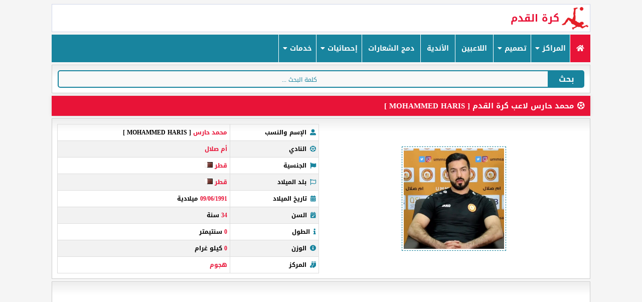

--- FILE ---
content_type: text/html; charset=UTF-8
request_url: https://player-football.com/player-mohammed+haris/
body_size: 9872
content:
<!doctype html><html lang="ar" dir="rtl" prefix="og: http://ogp.me/ns#"><head><meta http-equiv="X-UA-Compatible" content="IE=edge" /><meta http-equiv="Content-Type" content="text/html; charset=utf-8" /><title>محمد حارس لاعب كرة القدم [ Mohammed Haris ]</title><meta name="description" content="محمد حارس [ Mohammed Haris ] لاعب كرة القدم من قطر ولد بتاريخ 09/06/1991 ميلادية ويزن 0 كيلو غرام ويبلغ من الطول 0 سنتيمتر ويلعب في مركز هجوم في فريق أم صلال حاليا." /><meta name="keywords" content="محمد حارس,نادي اللاعب محمد حارس,جنسية محمد حارس,تاريخ ميلاد محمد حارس,عمر محمد حارس,طول محمد حارس,وزن محمد حارس,مركز لاعب محمد حارس,بلد ميلاد محمد حارس,صورة اللاعب محمد حارس,Mohammed Haris" /><meta name="viewport" content="width=device-width, initial-scale=1, maximum-scale=1, user-scalable=no" /><meta name="rating" content="General" /><meta name="distribution" content="Global" /><meta name="classification" content="All" /><meta name="googlebot" content="archive" /><meta name="resource-type" content="document" /><meta http-equiv="Cache-Control" content="Public" /><meta name="copyright" content="Copyright © Player-Football.COM 2026" /><meta property="og:site_name" content="Player-Football.COM" /><meta property="og:title" content="محمد حارس لاعب كرة القدم [ Mohammed Haris ]" /><meta property="og:type" content="article" /><meta property="og:description" content="محمد حارس [ Mohammed Haris ] لاعب كرة القدم من قطر ولد بتاريخ 09/06/1991 ميلادية ويزن 0 كيلو غرام ويبلغ من الطول 0 سنتيمتر ويلعب في مركز هجوم في فريق أم صلال حاليا." /><meta property="og:image" content="http://player-football.com/assets/img/football.png" /><meta property="og:image:type" content="image/png" /><meta property="og:image:width" content="700" /><meta property="og:image:height" content="438" /><meta property="og:url" content="https://player-football.com/player-mohammed+haris/" /><meta itemprop="url" content="https://player-football.com/player-mohammed+haris/"><link rel="canonical" href="https://player-football.com/player-mohammed+haris/" /><link rel="shortcut icon" type="image/x-icon" href="https://player-football.com/icon.ico" /><link rel="stylesheet" href="https://use.fontawesome.com/releases/v5.13.0/css/all.css"><style> @import url(https://fonts.googleapis.com/earlyaccess/droidarabickufi.css);.box h3,body{font-family:Droid Arabic Kufi}.box h3,.box h4{text-overflow:ellipsis;white-space:nowrap;overflow:hidden;font-size:12px;text-align:center}.auto-grid,.grid{display:grid;grid-template-columns:repeat(auto-fill,minmax(var(--auto-grid-min-size),1fr));grid-gap:0.5rem}.box,.zone{background:#fff}article h1:before,article h2:before{padding-left:7px;font-family:"Font Awesome 5 Free"}.box h3,.box h4,div.button{white-space:nowrap}.dropdown,.topnav a{float:right}.box h3,.box h4,.dropdown,.topnav{overflow:hidden}.dropdown-content a:before,article h1:before,article h2:before{font-family:"Font Awesome 5 Free"}.dropdown:hover .dropdown-content,.topnav a{display:block}#customers,.box h3,.box h4{font-size:12px}header a,strong{color:#e81337}.barre .searchTerm,.box h3,.box h4,.footer,.topnav a,input[type=search]{text-align:center}.dropdown-content a,.footer a,.topnav a,a{text-decoration:none}body{direction:rtl;background:#f5f5f5}header{padding:8px;background:url('http://player-football.com/assets/icons/logo.png') right no-repeat #fff;border:1px solid #d1d7eb;margin-bottom:5px}header h1{font-weight:700;font-size:20px;margin:0 53px;text-transform:uppercase}article h1,article h2,article h3{font-size:15px;color:#fff;font-weight:700;padding:5px 10px;margin-bottom:5px;text-transform:uppercase}main{width:85%;margin:auto}.box{border:1px solid #ccc;font-family:Arial,Helvetica,sans-serif;padding:7px 7px 3px;box-shadow:2px 2px 2px #ccc;margin:0}.box h3{font-weight:700;background-color:#18849e;padding:2px 8px;margin:0 0 5px;-webkit-border-radius:5px;-moz-border-radius:5px;border-radius:5px}.box h4{font-weight:700;background-color:#e81337;padding:5px;margin:2px 0 3px;-webkit-border-radius:5px;-moz-border-radius:5px;border-radius:5px;font-family:"Segoe UI","Trebuchet MS",Verdana,Helvetica,Arial}.box img,.zone{border:1px solid #ccc}.box a{color:#fff;font-size:13px}.box img{width:100%;height:120px}.box:hover{opacity:.8}.grid{--auto-grid-min-size:8rem;padding:10px}.auto-grid{--auto-grid-min-size:27rem;padding:10px}#topbtn,.topnav .icon{display:none}.zone{margin-top:5px;background:-webkit-gradient(linear,left top,left 25,from(#fff),color-stop(4%,#eee),to(#fff));background:-moz-linear-gradient(top,#fff,#eee 1px,#fff 25px)}article h1{border:1px solid #e81337;background:#e81337;-webkit-box-shadow:rgba(0,0,0,.1) 0 0 8px;margin-top:5px}article h1:before{content:"\f1e3"}article h2:before{content:"\f007"}article h2,article h3{border:1px solid #18849e;background:#18849e;margin-top:5px}article p{padding:0 10px}div#container{direction:ltr;display:table;width:98%;padding:10px}div#container div.cell{display:table-cell}div#container div.cell:last-child{width:1px}div.button,input[type=search]{width:100%;height:35px;-moz-box-sizing:border-box;box-sizing:border-box;font-family:inherit;font-size:inherit;cursor:pointer}.dropdown .dropbtn,.topnav a{font-size:14px;color:#fff;font-weight:700}input[type=search]{margin:0;padding:0 5px;background-color:#f8f8f8;border:2px solid #18849e;border-top-left-radius:5px;border-bottom-left-radius:5px}.topnav,div.button{background-color:#18849e}div.button{line-height:35px;margin:0;padding:0 20px;color:#fff;font-weight:700;border-top-right-radius:5px;border-bottom-right-radius:5px}.topnav a{padding:14px 12px;border-left:1px solid #fff}.active{background-color:#e81337;color:#fff}.dropdown .dropbtn{border:none;outline:0;padding:14px 8px;background-color:inherit;font-family:inherit;margin:0;border-left:1px solid #fff}#customers,.barre .searchTerm{font-family:Droid Arabic Kufi;width:100%}.dropdown-content{display:none;position:absolute;background-color:#e9f4F7FF;min-width:160px;z-index:1}.dropdown-content a{float:none;color:#18849e;padding:5px 10px;font-size:13px;border-bottom:1px solid #fff;display:block;text-align:right}.dropdown-content a:before{content:"\f0d9";padding-left:5px;font-weight:900;font-size:11px;color:#e81337}.dropdown:hover .dropbtn,.topnav a:hover{background-color:#555;color:#fff}#customers i,.barre .searchTerm:focus{color:#18849e}.dropdown-content a:hover{background-color:#ddd;color:#000}@media screen and (max-width:600px){.dropdown .dropbtn,.topnav a:not(:first-child){display:none}.topnav a.icon{float:left;display:block}.topnav.responsive .dropdown,.topnav.responsive a{float:none;border-top:1px solid #fff}.topnav.responsive,.topnav.responsive .dropdown-content{position:relative}.topnav.responsive a.icon{position:absolute;left:0;top:0}.topnav.responsive a{display:block;text-align:right}.topnav.responsive .dropdown .dropbtn{display:block;width:100%;text-align:right}main{width:100%}.grid{--auto-grid-min-size:8rem}.auto-grid{--auto-grid-min-size:20rem}}@media screen and (max-width:1100px){main{width:100%}.grid{--auto-grid-min-size:9rem}.auto-grid{--auto-grid-min-size:20rem}}::-webkit-input-placeholder{color:#18849e;font-size:12px}:-ms-input-placeholder{color:#18849e;font-size:12px}::placeholder{color:#18849e;font-size:12px}.barre .search{direction:ltr;z-index:2;width:100%;position:relative;display:flex}.barre .searchTerm{border:3px solid #e81337;border-right:none;padding:5px;font-size:20px;border-radius:5px 0 0 5px;outline:0;color:#000}.barre .searchButton{width:40px;height:50px;border:1px solid #e81337;background-color:#e81337;text-align:center;color:#fff;border-radius:0 5px 5px 0;cursor:pointer;font-size:20px}#customers{border-collapse:collapse}#customers td,#customers th{border:1px solid #ddd;padding:5px;text-transform:uppercase;font-weight:700}#customers tr:nth-child(2n){background-color:#f2f2f2}#customers tr:hover{background-color:#ddd}#customers th{padding-top:12px;padding-bottom:12px;text-align:left;background-color:#4caf50;color:#fff}strong{font-weight:700}#customers i{padding-left:3px}.center{display:flex;justify-content:center;align-items:center;align-content:center;flex-wrap:wrap}.center img{border:1px dashed #18849e;margin:5px;padding:3px}#topbtn{position:fixed;bottom:15px;right:20px;z-index:99;border:none;outline:0;color:#000;cursor:pointer;font-size:25px;opacity:.3}#topbtn:hover{opacity:1}.footer{margin-top:4px;color:#000;padding:8px;font-size:15px}.footer a{color:#000}.footer a:hover{color:#555}hr{border:1px dashed #d1d7eb}.load-more{background-color:#4caf50;background-position:right bottom;background-repeat:repeat-x;margin:5px 0 0;color:#fff;font-size:13px;-webkit-border-radius:5px;-moz-border-radius:5px;border-radius:5px;cursor:pointer;padding:5px;text-align:center} </style><script async src="https://pagead2.googlesyndication.com/pagead/js/adsbygoogle.js?client=ca-pub-3801987615321119" crossorigin="anonymous"></script></head><body><main><header class="header"><h1><a href="https://player-football.com" title="كرة القدم">كرة القدم</a></h1></header><div class="topnav" id="myTopnav"><a href="https://player-football.com" title="كرة القدم" class="active"><i class="fas fa-home"></i></a><div class="dropdown"><button class="dropbtn">المراكز <i class="fa fa-caret-down"></i></button><div class="dropdown-content"><a href="https://player-football.com/goalkeepers/" title="حراس مرمى كرة القدم">حراس المرمى</a><a href="https://player-football.com/footbal-attackers/" title="مهاجمين كرة القدم">المهاجمين</a><a href="https://player-football.com/soccer-defenders/" title="مدافعين كرة القدم">المدافعين</a><a href="https://player-football.com/soccer-midfielders/" title="وسط ميدان كرة القدم">وسط ميدان</a><a href="https://player-football.com/soccer-coaches/" title="مدربين كرة القدم">المدربين</a><a href="https://player-football.com/footbal-coaches-assistants/" title="مساعدين مدربين كرة القدم">مساعدين المدربين</a><a href="https://player-football.com/soccer-goalkeeper-coaches/" title="مدربين حراس المرمى">مدربين حراس المرمى</a><a href="https://player-football.com/soccer-doctors/" title="أطباء الأندية">أطباء الأندية</a><a href="https://player-football.com/soccer-administrative-managers/" title="مدراء إداريين">مدراء إداريين</a></div></div><div class="dropdown"><button class="dropbtn">تصميم <i class="fa fa-caret-down"></i></button><div class="dropdown-content"><a href="https://player-football.com/soccer-club-shirts/" title="الكتابة على قمصان أندية كرة القدم">قمصان</a><a href="https://player-football.com/logos-soccer-clubs/" title="الكتابة على شعارات أندية كرة القدم">شعارات</a></div></div><a href="https://player-football.com/soccer-players/" title="لاعبي كرة القدم">اللاعبين</a><a href="https://player-football.com/soccer-clubs/" title="أندية كرة القدم">الأندية</a><a href="https://player-football.com/logos-manchester+city-real+madrid+cf/" title="دمج الشعارات">دمج الشعارات</a><div class="dropdown"><button class="dropbtn">إحصائيات <i class="fa fa-caret-down"></i></button><div class="dropdown-content"><a href="https://player-football.com/oldest-football-club/" title="أقدم أندية كرة القدم">أقدم الأندية</a><a href="https://player-football.com/new-football-club/" title="أحدث أندية كرة القدم">أحدث الأندية</a></div></div><div class="dropdown"><button class="dropbtn">خدمات <i class="fa fa-caret-down"></i></button><div class="dropdown-content"><a href="http://pubgname.com/ar/" target="_blank" title="أسماء ببجي">أسماء ببجي</a><a href="http://زخرفة.com/زخرفة-اسماء-ببجي/" target="_blank" title="زخرفة ببجي">زخرفة ببجي</a><a href="http://free-fire.ru.ma/" target="_blank" title="زخرفة فري فاير">زخرفة فري فاير</a><a href="http://اسماء.com/أسماء-على-الصور" target="_blank" title="اسماء على صور">اسماء على صور</a><a href="https://www.ilbanat.com/" target="_blank" title="أسماء بنات">أسماء بنات</a><a href="https://writingnames.com/الكتابة-على-الصور" target="_blank" title="الكتابة على الصور">الكتابة على الصور</a><a href="https://player-football.com/soccer-club-shirts/" target="_blank" title="اسمك على قميص">اسمك على قميص</a><a href="http://iconediting.com/" target="_blank" title="تصميم أيقونات">تصميم أيقونات</a><a href="http://رموز.com/رموز-الإتصال-الدولية" target="_blank" title="مفاتيح الدول">مفاتيح الدول</a><a href="http://الساعة.net/تاريخ-اليوم-هجري-وميلادي/" target="_blank" title="تاريخ اليوم">تاريخ اليوم</a><a href="http://رسائل.net/مسجات-حب/" target="_blank" title="رسائل حب">رسائل حب</a><a href="https://writing.name/" target="_blank" title="كتابة أسماء">كتابة أسماء</a></div></div><a href="javascript:void(0);" class="icon" onClick="myFunction()"><i class="fas fa-bars"></i></a></div><div class="center zone"><div id='container'><div class='cell'><input type='search' id="generator" name="generator" placeholder='... كلمة البحث'></div> <div class='cell'><div class='button' onClick="showHint('generator')">بحث</div></div></div></div><span id='search'></span><article><h1>محمد حارس لاعب كرة القدم [ Mohammed Haris ]</h1><div class="zone"><div class="auto-grid"><div align="center" class="center"><img src="https://player-football.com/players/mohammed-haris.jpg" alt="محمد حارس لاعب كرة القدم [ Mohammed Haris ]" width="200" height="200"></div><div><table id="customers"><tr><td><i class="fas fa-user-alt"></i> الإسم والنسب</td><td><strong>محمد حارس</strong> [ Mohammed Haris ]</td></tr><tr><td><i class="fas fa-futbol"></i> النادي</td><td><strong>أم صلال</a></strong></td></tr><tr><td><i class="fas fa-flag"></i> الجنسية</td><td><strong>قطر</strong> <img src="https://player-football.com/assets/country/qa.png" width="16" height="11" alt="دولة قطر"></td></tr><tr><td><i class="far fa-flag"></i> بلد الميلاد</td><td><strong>قطر</strong> <img src="https://player-football.com/assets/country/qa.png" width="16" height="11" alt="دولة قطر"></td></tr><tr><td><i class="fas fa-calendar-alt"></i> تاريخ الميلاد</td><td><strong>09/06/1991</strong> ميلادية</td></tr><tr><td><i class="fas fa-calendar-check"></i> السن</td><td><strong>34</strong> سنة</td></tr><tr><td><i class="fas fa-info"></i> الطول</td><td><strong>0</strong> سنتيمتر</td></tr><tr><td><i class="fas fa-info-circle"></i> الوزن</td><td><strong>0</strong> كيلو غرام</td></tr><tr><td><i class="fas fa-socks"></i> المركز</td><td><strong>هجوم</strong></td></tr></table></div></div></div><div align="center" class="zone"><br/><script async src="https://pagead2.googlesyndication.com/pagead/js/adsbygoogle.js"></script>
<!-- new top -->
<ins class="adsbygoogle"
     style="display:block"
     data-ad-client="ca-pub-3801987615321119"
     data-ad-slot="3523537107"
     data-ad-format="auto"
     data-full-width-responsive="true"></ins>
<script>
     (adsbygoogle = window.adsbygoogle || []).push({});
</script><br/></div><div class="zone"><p>محمد حارس وإسمه الكامل الحقيقي بالإنجليزي [ Mohammed Haris ] هو لاعب كرة القدم جنسيته من دولة <strong>قطر</strong> ، اللاعب محمد حارس هو من أصل دولة قطر وولد بتاريخ 09/06/1991 ميلادية وعمره <strong>34</strong> سنة حتى الآن ويزن <strong>0</strong> كيلو غرام ( Kg ) ويبلغ <strong>محمد حارس</strong> من الطول <strong>0</strong> سنتيمتر ( CM ) ويلعب في مركز هجوم فريق <strong>أم صلال</strong> لكرة القدم حسب آخر الإحصائيات والمعلومات المتاحة على الموقع.</p></div></article><article><h2>أسماء لاعبي نادي أم صلال بالصور 2026</h2><div class="zone"><p>قائمة تضم كل لاعبي كرة القدم الذين يلعبون حالياً في نادي أم صلال لكرة القدم في جميع المراكز ( حراس مرمى أم صلال ، مهاجمين أم صلال ، مدافعين أم صلال ، وسط ميدان أم صلال ، مدرب فريق أم صلال ، مساعد مدرب أم صلال ، مدرب حراس نادي أم صلال ، مدرب اللياقة البدنية لفريق أم صلال ، طبيب نادي أم صلال ، المدير الإداري لنادي أم صلال ) سواء في القسم الإحترافي الممتاز أو دوري الدرجة الثانية وفي جميع المسابقات الرياضية.</p></div><div align="center" class="zone"><br/><script async src="https://pagead2.googlesyndication.com/pagead/js/adsbygoogle.js"></script>
<!-- player top -->
<ins class="adsbygoogle"
     style="display:block"
     data-ad-client="ca-pub-3801987615321119"
     data-ad-slot="7776126392"
     data-ad-format="auto"
     data-full-width-responsive="true"></ins>
<script>
     (adsbygoogle = window.adsbygoogle || []).push({});
</script><br/></div><div class="zone"><div class="grid"><div class="box"><a href="https://player-football.com/player-rabeh+boussafi/" title="رابح يحيى بوسافي هجوم نادي أم صلال"><h3>رابح يحيى بوسافي</h3></a><a href="https://player-football.com/player-rabeh+boussafi/" title="صورة هجوم نادي أم صلال"><img src="https://player-football.com/players/rabeh-boussafi.gif" width="150" height="150" alt="صورة هجوم نادي أم صلال"></a><a href="https://player-football.com/player-rabeh+boussafi/" title="Rabeh Boussafi"><h4>Rabeh Boussafi</h4></a></div><div class="box"><a href="https://player-football.com/player-mohammed+haris/" title="محمد حارس هجوم نادي أم صلال"><h3>محمد حارس</h3></a><a href="https://player-football.com/player-mohammed+haris/" title="صورة هجوم نادي أم صلال"><img src="https://player-football.com/players/mohammed-haris.jpg" width="150" height="150" alt="صورة هجوم نادي أم صلال"></a><a href="https://player-football.com/player-mohammed+haris/" title="Mohammed Haris"><h4>Mohammed Haris</h4></a></div><div class="box"><a href="https://player-football.com/player-kayke+moreno+de+andrade+rodrigues/" title="كايكي مورينو رودريغز هجوم نادي أم صلال"><h3>كايكي مورينو رودريغز</h3></a><a href="https://player-football.com/player-kayke+moreno+de+andrade+rodrigues/" title="صورة هجوم نادي أم صلال"><img src="https://player-football.com/players/kayke-moreno-de-andrade-rodrigues.jpg" width="150" height="150" alt="صورة هجوم نادي أم صلال"></a><a href="https://player-football.com/player-kayke+moreno+de+andrade+rodrigues/" title="Kayke Moreno de Andrade Rodrigues"><h4>Kayke Moreno de Andrade Rodrigues</h4></a></div><div class="box"><a href="https://player-football.com/player-adel+alawi+al+sulimane/" title="عادل علوي عبده السليمانى هجوم نادي أم صلال"><h3>عادل علوي عبده السليمانى</h3></a><a href="https://player-football.com/player-adel+alawi+al+sulimane/" title="صورة هجوم نادي أم صلال"><img src="https://player-football.com/players/adel-alawi-al-sulimane.gif" width="150" height="150" alt="صورة هجوم نادي أم صلال"></a><a href="https://player-football.com/player-adel+alawi+al+sulimane/" title="Adel Alawi Al Sulimane"><h4>Adel Alawi Al Sulimane</h4></a></div><div class="box"><a href="https://player-football.com/player-ilyes+brimil/" title="اليس حميد براميل هجوم نادي أم صلال"><h3>اليس حميد براميل</h3></a><a href="https://player-football.com/player-ilyes+brimil/" title="صورة هجوم نادي أم صلال"><img src="https://player-football.com/players/no.png" width="150" height="150" alt="صورة هجوم نادي أم صلال"></a><a href="https://player-football.com/player-ilyes+brimil/" title="Ilyes Brimil"><h4>Ilyes Brimil</h4></a></div><div class="box"><a href="https://player-football.com/player-fahd+alawi+abdul+qawi/" title="فهد علوي عبد القوي هجوم نادي أم صلال"><h3>فهد علوي عبد القوي</h3></a><a href="https://player-football.com/player-fahd+alawi+abdul+qawi/" title="صورة هجوم نادي أم صلال"><img src="https://player-football.com/players/no.png" width="150" height="150" alt="صورة هجوم نادي أم صلال"></a><a href="https://player-football.com/player-fahd+alawi+abdul+qawi/" title="Fahd Alawi Abdul Qawi"><h4>Fahd Alawi Abdul Qawi</h4></a></div><div class="box"><a href="https://player-football.com/player-abdulaziz+nasser+al+dahiri/" title="عبدالعزيز ناصر الظاهري هجوم نادي أم صلال"><h3>عبدالعزيز ناصر الظاهري</h3></a><a href="https://player-football.com/player-abdulaziz+nasser+al+dahiri/" title="صورة هجوم نادي أم صلال"><img src="https://player-football.com/players/no.png" width="150" height="150" alt="صورة هجوم نادي أم صلال"></a><a href="https://player-football.com/player-abdulaziz+nasser+al+dahiri/" title="Abdulaziz Nasser Al Dahiri"><h4>Abdulaziz Nasser Al Dahiri</h4></a></div><div class="box"><a href="https://player-football.com/player-saoud+riaz+janan/" title="سعود رياض جانان وسط نادي أم صلال"><h3>سعود رياض جانان</h3></a><a href="https://player-football.com/player-saoud+riaz+janan/" title="صورة وسط نادي أم صلال"><img src="https://player-football.com/players/no.png" width="150" height="150" alt="صورة وسط نادي أم صلال"></a><a href="https://player-football.com/player-saoud+riaz+janan/" title="Saoud Riaz Janan"><h4>Saoud Riaz Janan</h4></a></div><div class="box"><a href="https://player-football.com/player-saleh+alkaani/" title="صالح أحمد الكعاني وسط نادي أم صلال"><h3>صالح أحمد الكعاني</h3></a><a href="https://player-football.com/player-saleh+alkaani/" title="صورة وسط نادي أم صلال"><img src="https://player-football.com/players/no.png" width="150" height="150" alt="صورة وسط نادي أم صلال"></a><a href="https://player-football.com/player-saleh+alkaani/" title="Saleh Alkaani"><h4>Saleh Alkaani</h4></a></div><div class="box"><a href="https://player-football.com/player-roozbeh+cheshmi/" title="روزبه جشمي وسط نادي أم صلال"><h3>روزبه جشمي</h3></a><a href="https://player-football.com/player-roozbeh+cheshmi/" title="صورة وسط نادي أم صلال"><img src="https://player-football.com/players/roozbeh-cheshmi.png" width="150" height="150" alt="صورة وسط نادي أم صلال"></a><a href="https://player-football.com/player-roozbeh+cheshmi/" title="Roozbeh Cheshmi"><h4>Roozbeh Cheshmi</h4></a></div><div class="box"><a href="https://player-football.com/player-omar+yahya+rabah/" title="عمر يحيى رباح وسط نادي أم صلال"><h3>عمر يحيى رباح</h3></a><a href="https://player-football.com/player-omar+yahya+rabah/" title="صورة وسط نادي أم صلال"><img src="https://player-football.com/players/omar-yahya-rabah.gif" width="150" height="150" alt="صورة وسط نادي أم صلال"></a><a href="https://player-football.com/player-omar+yahya+rabah/" title="Omar Yahya Rabah"><h4>Omar Yahya Rabah</h4></a></div><div class="box"><a href="https://player-football.com/player-rashed+saleh+al+yazidi/" title="راشد صالح اليزيدي وسط نادي أم صلال"><h3>راشد صالح اليزيدي</h3></a><a href="https://player-football.com/player-rashed+saleh+al+yazidi/" title="صورة وسط نادي أم صلال"><img src="https://player-football.com/players/no.png" width="150" height="150" alt="صورة وسط نادي أم صلال"></a><a href="https://player-football.com/player-rashed+saleh+al+yazidi/" title="Rashed Saleh Al Yazidi"><h4>Rashed Saleh Al Yazidi</h4></a></div><div class="box"><a href="https://player-football.com/player-moses+orkuma/" title="موزاس أوركوما وسط نادي أم صلال"><h3>موزاس أوركوما</h3></a><a href="https://player-football.com/player-moses+orkuma/" title="صورة وسط نادي أم صلال"><img src="https://player-football.com/players/moses-orkuma.png" width="150" height="150" alt="صورة وسط نادي أم صلال"></a><a href="https://player-football.com/player-moses+orkuma/" title="Moses Orkuma"><h4>Moses Orkuma</h4></a></div><div class="box"><a href="https://player-football.com/player-hamood+al+yazidi/" title="حمود اليزيدي وسط نادي أم صلال"><h3>حمود اليزيدي</h3></a><a href="https://player-football.com/player-hamood+al+yazidi/" title="صورة وسط نادي أم صلال"><img src="https://player-football.com/players/hamood-al-yazidi.png" width="150" height="150" alt="صورة وسط نادي أم صلال"></a><a href="https://player-football.com/player-hamood+al+yazidi/" title="Hamood Al Yazidi"><h4>Hamood Al Yazidi</h4></a></div><div class="box"><a href="https://player-football.com/player-mohamed+silem/" title="محمد مصطفى سليم وسط نادي أم صلال"><h3>محمد مصطفى سليم</h3></a><a href="https://player-football.com/player-mohamed+silem/" title="صورة وسط نادي أم صلال"><img src="https://player-football.com/players/no.png" width="150" height="150" alt="صورة وسط نادي أم صلال"></a><a href="https://player-football.com/player-mohamed+silem/" title="Mohamed Silem"><h4>Mohamed Silem</h4></a></div><div class="box"><a href="https://player-football.com/player-ali+mohammad+bazmandegan/" title="علي محمد بازمندجان وسط نادي أم صلال"><h3>علي محمد بازمندجان</h3></a><a href="https://player-football.com/player-ali+mohammad+bazmandegan/" title="صورة وسط نادي أم صلال"><img src="https://player-football.com/players/ali-mohammad-bazmandegan.jpg" width="150" height="150" alt="صورة وسط نادي أم صلال"></a><a href="https://player-football.com/player-ali+mohammad+bazmandegan/" title="Ali Mohammad Bazmandegan"><h4>Ali Mohammad Bazmandegan</h4></a></div><div class="box"><a href="https://player-football.com/player-kamel+berriche/" title="كامل بريش وسط نادي أم صلال"><h3>كامل بريش</h3></a><a href="https://player-football.com/player-kamel+berriche/" title="صورة وسط نادي أم صلال"><img src="https://player-football.com/players/no.png" width="150" height="150" alt="صورة وسط نادي أم صلال"></a><a href="https://player-football.com/player-kamel+berriche/" title="Kamel Berriche"><h4>Kamel Berriche</h4></a></div><div class="box"><a href="https://player-football.com/player-abdulrahmaan+mohammed/" title="عبد الرحمن محمد مصطفى وسط نادي أم صلال"><h3>عبد الرحمن محمد مصطفى</h3></a><a href="https://player-football.com/player-abdulrahmaan+mohammed/" title="صورة وسط نادي أم صلال"><img src="https://player-football.com/players/abdulrahmaan-mohammed.jpg" width="150" height="150" alt="صورة وسط نادي أم صلال"></a><a href="https://player-football.com/player-abdulrahmaan+mohammed/" title="Abdulrahmaan Mohammed"><h4>Abdulrahmaan Mohammed</h4></a></div><div class="box"><a href="https://player-football.com/player-adnan+mustafa+abuzour/" title="عدنان مصطفى أبوزور وسط نادي أم صلال"><h3>عدنان مصطفى أبوزور</h3></a><a href="https://player-football.com/player-adnan+mustafa+abuzour/" title="صورة وسط نادي أم صلال"><img src="https://player-football.com/players/no.png" width="150" height="150" alt="صورة وسط نادي أم صلال"></a><a href="https://player-football.com/player-adnan+mustafa+abuzour/" title="Adnan Mustafa Abuzour"><h4>Adnan Mustafa Abuzour</h4></a></div><div class="box"><a href="https://player-football.com/player-mohammed+adi+monkez/" title="منقذ محمد عدي دفاع نادي أم صلال"><h3>منقذ محمد عدي</h3></a><a href="https://player-football.com/player-mohammed+adi+monkez/" title="صورة دفاع نادي أم صلال"><img src="https://player-football.com/players/mohammed-adi-monkez.gif" width="150" height="150" alt="صورة دفاع نادي أم صلال"></a><a href="https://player-football.com/player-mohammed+adi+monkez/" title="Mohammed Adi Monkez"><h4>Mohammed Adi Monkez</h4></a></div><div class="box"><a href="https://player-football.com/player-mohammed+tresor+abdullah/" title="محمد عبد الله تريسور دفاع نادي أم صلال"><h3>محمد عبد الله تريسور</h3></a><a href="https://player-football.com/player-mohammed+tresor+abdullah/" title="صورة دفاع نادي أم صلال"><img src="https://player-football.com/players/mohammed-tresor-abdullah.gif" width="150" height="150" alt="صورة دفاع نادي أم صلال"></a><a href="https://player-football.com/player-mohammed+tresor+abdullah/" title="Mohammed Tresor Abdullah"><h4>Mohammed Tresor Abdullah</h4></a></div><div class="box"><a href="https://player-football.com/player-abdullah+khalid+sheikh/" title="عبد الله خالد شيخ وسط نادي أم صلال"><h3>عبد الله خالد شيخ</h3></a><a href="https://player-football.com/player-abdullah+khalid+sheikh/" title="صورة وسط نادي أم صلال"><img src="https://player-football.com/players/no.png" width="150" height="150" alt="صورة وسط نادي أم صلال"></a><a href="https://player-football.com/player-abdullah+khalid+sheikh/" title="Abdullah Khalid Sheikh"><h4>Abdullah Khalid Sheikh</h4></a></div><div class="box"><a href="https://player-football.com/player-ismail+ibrahim+dahqani/" title="اسماعيل ابراهيم دهقاني دفاع نادي أم صلال"><h3>اسماعيل ابراهيم دهقاني</h3></a><a href="https://player-football.com/player-ismail+ibrahim+dahqani/" title="صورة دفاع نادي أم صلال"><img src="https://player-football.com/players/ismail-ibrahim-dahqani.gif" width="150" height="150" alt="صورة دفاع نادي أم صلال"></a><a href="https://player-football.com/player-ismail+ibrahim+dahqani/" title="Ismail Ibrahim Dahqani"><h4>Ismail Ibrahim Dahqani</h4></a></div><div class="box"><a href="https://player-football.com/player-abdel+rahman+raafat+zaky/" title="عبدالرحمن رأفت زكي وسط نادي أم صلال"><h3>عبدالرحمن رأفت زكي</h3></a><a href="https://player-football.com/player-abdel+rahman+raafat+zaky/" title="صورة وسط نادي أم صلال"><img src="https://player-football.com/players/no.png" width="150" height="150" alt="صورة وسط نادي أم صلال"></a><a href="https://player-football.com/player-abdel+rahman+raafat+zaky/" title="Abdel Rahman Raafat Zaky"><h4>Abdel Rahman Raafat Zaky</h4></a></div><div class="box"><a href="https://player-football.com/player-lwarence+quaye/" title="لورنس كواي دفاع نادي أم صلال"><h3>لورنس كواي</h3></a><a href="https://player-football.com/player-lwarence+quaye/" title="صورة دفاع نادي أم صلال"><img src="https://player-football.com/players/no.png" width="150" height="150" alt="صورة دفاع نادي أم صلال"></a><a href="https://player-football.com/player-lwarence+quaye/" title="Lwarence Quaye"><h4>Lwarence Quaye</h4></a></div><div class="box"><a href="https://player-football.com/player-ibrahim+al+sadek+ahmed/" title="ابراهيم الصادق احمد دفاع نادي أم صلال"><h3>ابراهيم الصادق احمد</h3></a><a href="https://player-football.com/player-ibrahim+al+sadek+ahmed/" title="صورة دفاع نادي أم صلال"><img src="https://player-football.com/players/no.png" width="150" height="150" alt="صورة دفاع نادي أم صلال"></a><a href="https://player-football.com/player-ibrahim+al+sadek+ahmed/" title="Ibrahim Al Sadek Ahmed"><h4>Ibrahim Al Sadek Ahmed</h4></a></div><div class="box"><a href="https://player-football.com/player-aymen+abdennour/" title="أيمن عبد النور دفاع نادي أم صلال"><h3>أيمن عبد النور</h3></a><a href="https://player-football.com/player-aymen+abdennour/" title="صورة دفاع نادي أم صلال"><img src="https://player-football.com/players/aymen-abdennour.jpg" width="150" height="150" alt="صورة دفاع نادي أم صلال"></a><a href="https://player-football.com/player-aymen+abdennour/" title="Aymen Abdennour"><h4>Aymen Abdennour</h4></a></div><div class="box"><a href="https://player-football.com/player-abdurahman+abakar+issa+mohammad/" title="عبد الرحمن أبو بكر محمد دفاع نادي أم صلال"><h3>عبد الرحمن أبو بكر محمد</h3></a><a href="https://player-football.com/player-abdurahman+abakar+issa+mohammad/" title="صورة دفاع نادي أم صلال"><img src="https://player-football.com/players/abdurahman-abakar-issa-mohammad.gif" width="150" height="150" alt="صورة دفاع نادي أم صلال"></a><a href="https://player-football.com/player-abdurahman+abakar+issa+mohammad/" title="Abdurahman Abakar Issa Mohammad"><h4>Abdurahman Abakar Issa Mohammad</h4></a></div><div class="box"><a href="https://player-football.com/player-anas+mubarak/" title="أنس مبارك دفاع نادي أم صلال"><h3>أنس مبارك</h3></a><a href="https://player-football.com/player-anas+mubarak/" title="صورة دفاع نادي أم صلال"><img src="https://player-football.com/players/anas-mubarak.jpg" width="150" height="150" alt="صورة دفاع نادي أم صلال"></a><a href="https://player-football.com/player-anas+mubarak/" title="Anas Mubarak"><h4>Anas Mubarak</h4></a></div><div class="box"><a href="https://player-football.com/player-muhannad+naim/" title="مهند نعيم الشيخ حارس نادي أم صلال"><h3>مهند نعيم الشيخ</h3></a><a href="https://player-football.com/player-muhannad+naim/" title="صورة حارس نادي أم صلال"><img src="https://player-football.com/players/muhannad-naim.gif" width="150" height="150" alt="صورة حارس نادي أم صلال"></a><a href="https://player-football.com/player-muhannad+naim/" title="Muhannad Naim"><h4>Muhannad Naim</h4></a></div><div class="box"><a href="https://player-football.com/player-samy+habib+beldi/" title="سامي حبيب بلدي حارس نادي أم صلال"><h3>سامي حبيب بلدي</h3></a><a href="https://player-football.com/player-samy+habib+beldi/" title="صورة حارس نادي أم صلال"><img src="https://player-football.com/players/no.png" width="150" height="150" alt="صورة حارس نادي أم صلال"></a><a href="https://player-football.com/player-samy+habib+beldi/" title="Samy Habib Beldi"><h4>Samy Habib Beldi</h4></a></div><div class="box"><a href="https://player-football.com/player-mohammed+muntasser+abdulraouf/" title="محمد منتصر عبدالرؤوف حارس نادي أم صلال"><h3>محمد منتصر عبدالرؤوف</h3></a><a href="https://player-football.com/player-mohammed+muntasser+abdulraouf/" title="صورة حارس نادي أم صلال"><img src="https://player-football.com/players/mohammed-muntasser-abdulraouf.jpg" width="150" height="150" alt="صورة حارس نادي أم صلال"></a><a href="https://player-football.com/player-mohammed+muntasser+abdulraouf/" title="Mohammed Muntasser Abdulraouf"><h4>Mohammed Muntasser Abdulraouf</h4></a></div><div class="box"><a href="https://player-football.com/player-baba+malick+ndiaye/" title="بابا مالك ندياي حارس نادي أم صلال"><h3>بابا مالك ندياي</h3></a><a href="https://player-football.com/player-baba+malick+ndiaye/" title="صورة حارس نادي أم صلال"><img src="https://player-football.com/players/baba-malick-ndiaye.jpg" width="150" height="150" alt="صورة حارس نادي أم صلال"></a><a href="https://player-football.com/player-baba+malick+ndiaye/" title="Baba Malick NDiaye"><h4>Baba Malick NDiaye</h4></a></div><div class="box"><a href="https://player-football.com/player-mohammed+muntasser/" title="محمد منتصر خروب حارس نادي أم صلال"><h3>محمد منتصر خروب</h3></a><a href="https://player-football.com/player-mohammed+muntasser/" title="صورة حارس نادي أم صلال"><img src="https://player-football.com/players/no.png" width="150" height="150" alt="صورة حارس نادي أم صلال"></a><a href="https://player-football.com/player-mohammed+muntasser/" title="Mohammed Muntasser"><h4>Mohammed Muntasser</h4></a></div><div class="box"><a href="https://player-football.com/player-al-masry+fathi+al-jundi/" title="المصري فتحي الجندي مدرب نادي أم صلال"><h3>المصري فتحي الجندي</h3></a><a href="https://player-football.com/player-al-masry+fathi+al-jundi/" title="صورة مدرب نادي أم صلال"><img src="https://player-football.com/players/al-masry-fathi-al-jundi.jpg" width="150" height="150" alt="صورة مدرب نادي أم صلال"></a><a href="https://player-football.com/player-al-masry+fathi+al-jundi/" title="Al-Masry Fathi Al-Jundi"><h4>Al-Masry Fathi Al-Jundi</h4></a></div></div></div></article><article><h2>أسماء لاعبي كرة القدم من  دولة قطر بالصور</h2><div class="zone"><p>قائمة كاملة بجميع أسماء لاعبي كرة القدم من من نفس الدولة قطر ، يمكنكم مشاهدة المزيد من لاعبي قطر اللذين يلعبون في مختلف المسابقات والدوريات العالمية عن طريق الظغط على رز تحميل المزيد.</p></div><div align="center" class="zone"><br/><script async src="https://pagead2.googlesyndication.com/pagead/js/adsbygoogle.js?client=ca-pub-3801987615321119"
     crossorigin="anonymous"></script>
<ins class="adsbygoogle"
     style="display:block"
     data-ad-format="autorelaxed"
     data-ad-client="ca-pub-3801987615321119"
     data-ad-slot="1660958692"></ins>
<script>
     (adsbygoogle = window.adsbygoogle || []).push({});
</script><br/></div><div class="zone grid"><div class="post" id="post_22718"><div class="box"><a href="https://player-football.com/player-mohamed+naceur+almanai/" title="محمد ناصر المناعي نادي السد"><h3>محمد ناصر المناعي</h3></a><a href="https://player-football.com/player-mohamed+naceur+almanai/" title="صورة هجوم نادي السد"><img src="https://player-football.com/players/no.png" width="150" height="105" alt="صورة هجوم نادي السد"></a><a href="https://player-football.com/player-mohamed+naceur+almanai/" title="هجوم Mohamed Naceur Almanai"><h4>Mohamed Naceur Almanai</h4></a></div></div><div class="post" id="post_22717"><div class="box"><a href="https://player-football.com/player-rami+suhali+ali/" title="رامي سهيل صابر علي نادي السد"><h3>رامي سهيل صابر علي</h3></a><a href="https://player-football.com/player-rami+suhali+ali/" title="صورة هجوم نادي السد"><img src="https://player-football.com/players/no.png" width="150" height="105" alt="صورة هجوم نادي السد"></a><a href="https://player-football.com/player-rami+suhali+ali/" title="هجوم Rami Suhali Ali"><h4>Rami Suhali Ali</h4></a></div></div><div class="post" id="post_22715"><div class="box"><a href="https://player-football.com/player-hassan+khalid+al+haydos/" title="حسن خالد الهيدوس نادي السد"><h3>حسن خالد الهيدوس</h3></a><a href="https://player-football.com/player-hassan+khalid+al+haydos/" title="صورة هجوم نادي السد"><img src="https://player-football.com/players/hassan-khalid-al-haydos.gif" width="150" height="105" alt="صورة هجوم نادي السد"></a><a href="https://player-football.com/player-hassan+khalid+al+haydos/" title="هجوم Hassan Khalid Al Haydos"><h4>Hassan Khalid Al Haydos</h4></a></div></div><div class="post" id="post_22714"><div class="box"><a href="https://player-football.com/player-hassan+ahmad+palang/" title="حسن أحمد بالنك نادي السد"><h3>حسن أحمد بالنك</h3></a><a href="https://player-football.com/player-hassan+ahmad+palang/" title="صورة هجوم نادي السد"><img src="https://player-football.com/players/hassan-ahmad-palang.gif" width="150" height="105" alt="صورة هجوم نادي السد"></a><a href="https://player-football.com/player-hassan+ahmad+palang/" title="هجوم Hassan Ahmad Palang"><h4>Hassan Ahmad Palang</h4></a></div></div><div class="post" id="post_22713"><div class="box"><a href="https://player-football.com/player-hashim+ali+abdullatif/" title="هاشم علي عبد اللطيف نادي السد"><h3>هاشم علي عبد اللطيف</h3></a><a href="https://player-football.com/player-hashim+ali+abdullatif/" title="صورة هجوم نادي السد"><img src="https://player-football.com/players/hashim-ali-abdullatif.gif" width="150" height="105" alt="صورة هجوم نادي السد"></a><a href="https://player-football.com/player-hashim+ali+abdullatif/" title="هجوم Hashim Ali Abdullatif"><h4>Hashim Ali Abdullatif</h4></a></div></div><div class="post" id="post_22711"><div class="box"><a href="https://player-football.com/player-akram+hassan+afif/" title="أكرم حسن عفيف نادي السد"><h3>أكرم حسن عفيف</h3></a><a href="https://player-football.com/player-akram+hassan+afif/" title="صورة هجوم نادي السد"><img src="https://player-football.com/players/akram-hassan-afif.jpg" width="150" height="105" alt="صورة هجوم نادي السد"></a><a href="https://player-football.com/player-akram+hassan+afif/" title="هجوم Akram Hassan Afif"><h4>Akram Hassan Afif</h4></a></div></div><div class="post" id="post_22710"><div class="box"><a href="https://player-football.com/player-fahad+hamad+al+madhouri/" title="فهد حمد المظعوري نادي السد"><h3>فهد حمد المظعوري</h3></a><a href="https://player-football.com/player-fahad+hamad+al+madhouri/" title="صورة هجوم نادي السد"><img src="https://player-football.com/players/no.png" width="150" height="105" alt="صورة هجوم نادي السد"></a><a href="https://player-football.com/player-fahad+hamad+al+madhouri/" title="هجوم Fahad Hamad Al Madhouri"><h4>Fahad Hamad Al Madhouri</h4></a></div></div><div class="post" id="post_22709"><div class="box"><a href="https://player-football.com/player-youssef+abdel+razaq+youssef/" title="يوسف عبد الرزاق يوسف نادي السد"><h3>يوسف عبد الرزاق يوسف</h3></a><a href="https://player-football.com/player-youssef+abdel+razaq+youssef/" title="صورة وسط نادي السد"><img src="https://player-football.com/players/youssef-abdel-razaq-youssef.png" width="150" height="105" alt="صورة وسط نادي السد"></a><a href="https://player-football.com/player-youssef+abdel+razaq+youssef/" title="وسط Youssef Abdel Razaq Youssef"><h4>Youssef Abdel Razaq Youssef</h4></a></div></div><div class="post" id="post_22705"><div class="box"><a href="https://player-football.com/player-talal+ibrahim+farag/" title="طلال إبراهيم فرج نادي السد"><h3>طلال إبراهيم فرج</h3></a><a href="https://player-football.com/player-talal+ibrahim+farag/" title="صورة وسط نادي السد"><img src="https://player-football.com/players/no.png" width="150" height="105" alt="صورة وسط نادي السد"></a><a href="https://player-football.com/player-talal+ibrahim+farag/" title="وسط Talal Ibrahim Farag"><h4>Talal Ibrahim Farag</h4></a></div></div><div class="post" id="post_22704"><div class="box"><a href="https://player-football.com/player-talal+abdulla+bahzad/" title="طلال عبدالله بهزاد نادي السد"><h3>طلال عبدالله بهزاد</h3></a><a href="https://player-football.com/player-talal+abdulla+bahzad/" title="صورة وسط نادي السد"><img src="https://player-football.com/players/no.png" width="150" height="105" alt="صورة وسط نادي السد"></a><a href="https://player-football.com/player-talal+abdulla+bahzad/" title="وسط Talal Abdulla Bahzad"><h4>Talal Abdulla Bahzad</h4></a></div></div><div class="post" id="post_22702"><div class="box"><a href="https://player-football.com/player-sauoud+ebrahim+elnasr/" title="سعود إبراهيم النصر نادي الوكرة"><h3>سعود إبراهيم النصر</h3></a><a href="https://player-football.com/player-sauoud+ebrahim+elnasr/" title="صورة وسط نادي الوكرة"><img src="https://player-football.com/players/no.png" width="150" height="105" alt="صورة وسط نادي الوكرة"></a><a href="https://player-football.com/player-sauoud+ebrahim+elnasr/" title="وسط Sauoud Ebrahim ElNasr"><h4>Sauoud Ebrahim ElNasr</h4></a></div></div><div class="post" id="post_22701"><div class="box"><a href="https://player-football.com/player-moustafa+mashal/" title="مصطفى طارق مشغل نادي السد"><h3>مصطفى طارق مشغل</h3></a><a href="https://player-football.com/player-moustafa+mashal/" title="صورة وسط نادي السد"><img src="https://player-football.com/players/moustafa-mashal.gif" width="150" height="105" alt="صورة وسط نادي السد"></a><a href="https://player-football.com/player-moustafa+mashal/" title="وسط Moustafa Mashal"><h4>Moustafa Mashal</h4></a></div></div><div class="post" id="post_22699"><div class="box"><a href="https://player-football.com/player-mohammed+waad+albayati/" title="محمد وعد البياتي نادي السد"><h3>محمد وعد البياتي</h3></a><a href="https://player-football.com/player-mohammed+waad+albayati/" title="صورة وسط نادي السد"><img src="https://player-football.com/players/mohammed-waad-albayati.jpg" width="150" height="105" alt="صورة وسط نادي السد"></a><a href="https://player-football.com/player-mohammed+waad+albayati/" title="وسط Mohammed Waad Albayati"><h4>Mohammed Waad Albayati</h4></a></div></div><div class="post" id="post_22698"><div class="box"><a href="https://player-football.com/player-meshaal+faraj/" title="مشعل ابراهيم فرج نادي السد"><h3>مشعل ابراهيم فرج</h3></a><a href="https://player-football.com/player-meshaal+faraj/" title="صورة وسط نادي السد"><img src="https://player-football.com/players/meshaal-faraj.gif" width="150" height="105" alt="صورة وسط نادي السد"></a><a href="https://player-football.com/player-meshaal+faraj/" title="وسط Meshaal Faraj"><h4>Meshaal Faraj</h4></a></div></div><div class="post" id="post_22696"><div class="box"><a href="https://player-football.com/player-khalid+al+yazidi/" title="خالد اليزيدي نادي السد"><h3>خالد اليزيدي</h3></a><a href="https://player-football.com/player-khalid+al+yazidi/" title="صورة وسط نادي السد"><img src="https://player-football.com/players/khalid-al-yazidi.gif" width="150" height="105" alt="صورة وسط نادي السد"></a><a href="https://player-football.com/player-khalid+al+yazidi/" title="وسط Khalid Al Yazidi"><h4>Khalid Al Yazidi</h4></a></div></div><div class="post" id="post_22695"><div class="box"><a href="https://player-football.com/player-faisal+azadi/" title="فيصل محمد آزادي نادي السد"><h3>فيصل محمد آزادي</h3></a><a href="https://player-football.com/player-faisal+azadi/" title="صورة وسط نادي السد"><img src="https://player-football.com/players/faisal-azadi.gif" width="150" height="105" alt="صورة وسط نادي السد"></a><a href="https://player-football.com/player-faisal+azadi/" title="وسط Faisal Azadi"><h4>Faisal Azadi</h4></a></div></div><div class="post" id="post_22694"><div class="box"><a href="https://player-football.com/player-khalid+hussein+al-ryami/" title="خالد حسين الريامي نادي السد"><h3>خالد حسين الريامي</h3></a><a href="https://player-football.com/player-khalid+hussein+al-ryami/" title="صورة وسط نادي السد"><img src="https://player-football.com/players/no.png" width="150" height="105" alt="صورة وسط نادي السد"></a><a href="https://player-football.com/player-khalid+hussein+al-ryami/" title="وسط khalid Hussein Al-Ryami"><h4>khalid Hussein Al-Ryami</h4></a></div></div><div class="post" id="post_22692"><div class="box"><a href="https://player-football.com/player-husam+kamal/" title="حسام كمال السيد نادي السد"><h3>حسام كمال السيد</h3></a><a href="https://player-football.com/player-husam+kamal/" title="صورة وسط نادي السد"><img src="https://player-football.com/players/husam-kamal.gif" width="150" height="105" alt="صورة وسط نادي السد"></a><a href="https://player-football.com/player-husam+kamal/" title="وسط Husam Kamal"><h4>Husam Kamal</h4></a></div></div></div></article><h1 class="load-more"><i class="fas fa-sort-down"></i> تحميل المزيد <i class="fas fa-sort-down"></i></h1><input type="hidden" id="row" value="0"><input type="hidden" id="nationality" name="nationality" value="قطر"><input type="hidden" id="all" value="343"><div class="footer">جميع الحقوق محفوظة كرة القدم 2026 ©</div></div></main><span onClick="topFunction()" id="topbtn" title="إلى أعلى الصفحة"><img src="https://player-football.com/assets/icons/top.png" alt="إلى أعلى الصفحة" width="20" height="20" /></span><script> function scrollFunction(){20<document.body.scrollTop||20<document.documentElement.scrollTop?document.getElementById("topbtn").style.display="block":document.getElementById("topbtn").style.display="none"}function topFunction(){document.body.scrollTop=0,document.documentElement.scrollTop=0}window.onscroll=function(){scrollFunction()}; </script><script> function myFunction(){var a=document.getElementById("myTopnav");"topnav"===a.className?a.className+=" responsive":a.className="topnav"} </script><script type="text/javascript" async='async'> function showHint(e){if(""===(t=document.getElementById(e).value))var t="Demo";if(0!=t.length){var n=new XMLHttpRequest;n.onreadystatechange=function(){4==this.readyState&&200==this.status&&(document.getElementById("search").innerHTML=this.responseText)},n.open("GET","../inc/search.php?q="+t,!0),n.send()}else document.getElementById("search").innerHTML=""} </script><script src="https://player-football.com/js/jquery-1.12.0.min.js" type="text/javascript"></script><script>$(document).ready(function(){$(".load-more").click(function(){var e=Number($("#row").val()),o=$("#nationality").val(),t=Number($("#all").val());(e+=18)<=t?($("#row").val(e),$.ajax({url:"../inc/getplayer.php",type:"post",data:{row:e,nationality:o},beforeSend:function(){$(".load-more").text("تحميل المزيد ...")},success:function(o){setTimeout(function(){$(".post:last").after(o).show().fadeIn("slow"),t<e+3?($(".load-more").text("إخفاء"),$(".load-more").css("background","darkorchid")):$(".load-more").text("تحميل المزيد")},2e3)}})):($(".load-more").text("تحميل المزيد ..."),setTimeout(function(){$(".post:nth-child(3)").nextAll(".post").remove().fadeIn("slow"),$("#row").val(0),$(".load-more").text("تحميل المزيد .."),$(".load-more").css("display","none")},2e3))})});</script><script defer src="https://static.cloudflareinsights.com/beacon.min.js/vcd15cbe7772f49c399c6a5babf22c1241717689176015" integrity="sha512-ZpsOmlRQV6y907TI0dKBHq9Md29nnaEIPlkf84rnaERnq6zvWvPUqr2ft8M1aS28oN72PdrCzSjY4U6VaAw1EQ==" data-cf-beacon='{"version":"2024.11.0","token":"94f4a909f61c4be0aafd66183769aa09","r":1,"server_timing":{"name":{"cfCacheStatus":true,"cfEdge":true,"cfExtPri":true,"cfL4":true,"cfOrigin":true,"cfSpeedBrain":true},"location_startswith":null}}' crossorigin="anonymous"></script>
</body></html>

--- FILE ---
content_type: text/html; charset=utf-8
request_url: https://www.google.com/recaptcha/api2/aframe
body_size: 267
content:
<!DOCTYPE HTML><html><head><meta http-equiv="content-type" content="text/html; charset=UTF-8"></head><body><script nonce="l8rwgzyobijVNNCBrN7u_w">/** Anti-fraud and anti-abuse applications only. See google.com/recaptcha */ try{var clients={'sodar':'https://pagead2.googlesyndication.com/pagead/sodar?'};window.addEventListener("message",function(a){try{if(a.source===window.parent){var b=JSON.parse(a.data);var c=clients[b['id']];if(c){var d=document.createElement('img');d.src=c+b['params']+'&rc='+(localStorage.getItem("rc::a")?sessionStorage.getItem("rc::b"):"");window.document.body.appendChild(d);sessionStorage.setItem("rc::e",parseInt(sessionStorage.getItem("rc::e")||0)+1);localStorage.setItem("rc::h",'1769061974383');}}}catch(b){}});window.parent.postMessage("_grecaptcha_ready", "*");}catch(b){}</script></body></html>